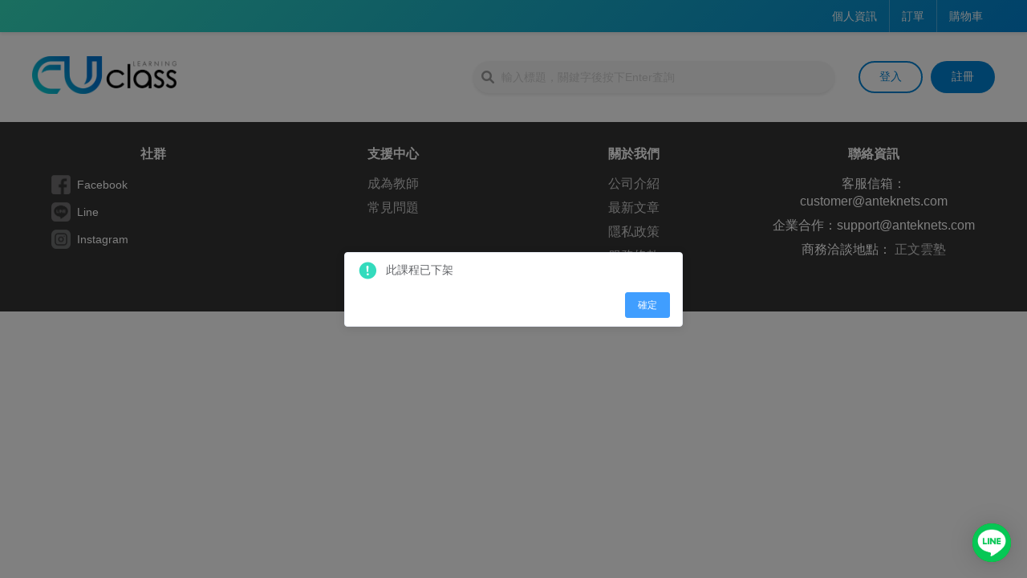

--- FILE ---
content_type: text/html
request_url: https://school.cuclass.com/index/detail?productId=1352&categoryId=359
body_size: 1135
content:
<!DOCTYPE html>
<html lang="">
  <head>
    <meta charset="utf-8">
    <meta http-equiv="X-UA-Compatible" content="IE=edge">
    <meta name="viewport" content="width=device-width,initial-scale=1.0">
      <meta http-equiv="Cross-Origin-Opener-Policy" content= "same-origin-allow-popups">
    <link rel="icon" href="/index/favicon.ico">
    <title>CUclass 知識商城 | 成就你的課程電商</title>
    <link rel="stylesheet" href="https://at.alicdn.com/t/font_2758111_9hehey1sgko.css">
    <link rel="stylesheet" href="/index/reset.css">

      <!-- Google tag (gtag.js) -->
      <script async src="https://www.googletagmanager.com/gtag/js?id=G-26RYGXBY7V"></script>
      <script>
          window.dataLayer = window.dataLayer || [];
          function gtag(){dataLayer.push(arguments);}
          gtag('js', new Date());
          gtag('config', 'G-26RYGXBY7V');
          window.dataLayer.push({
              'uid': localStorage.getItem("userId") //CuClass User ID
          })
      </script>

      <!-- Google Tag Manager -->
      <script>(function(w,d,s,l,i){w[l]=w[l]||[];w[l].push({'gtm.start':
              new Date().getTime(),event:'gtm.js'});var f=d.getElementsByTagName(s)[0],
          j=d.createElement(s),dl=l!='dataLayer'?'&l='+l:'';j.async=true;j.src=
          'https://www.googletagmanager.com/gtm.js?id='+i+dl;f.parentNode.insertBefore(j,f);
      })(window,document,'script','dataLayer','GTM-TB2SP9WZ');</script>
      <!-- End Google Tag Manager -->
  <script defer type="module" src="/index/static/js/app.js"></script><script defer src="/index/static/js/app-legacy.js" nomodule></script></head>
  <body>
    <noscript>
      <strong>We're sorry but CUclass 知識商城 | 成就你的課程電商 doesn't work properly without JavaScript enabled. Please enable it to continue.</strong>
    </noscript>
<!--    <noscript>-->
<!--        <iframe src="https://www.googletagmanager.com/ns.html?id=GTM-WS55FX3"-->
<!--                      height="0" width="0" style="display:none;visibility:hidden">-->

<!--        </iframe>-->
<!--    </noscript>-->
<!--    &lt;!&ndash; End Google Tag Manager (noscript) &ndash;&gt;-->
    <!-- Google Tag Manager (noscript) -->
    <noscript><iframe src="https://www.googletagmanager.com/ns.html?id=GTM-TB2SP9WZ"
                      height="0" width="0" style="display:none;visibility:hidden"></iframe></noscript>
    <!-- End Google Tag Manager (noscript) -->
    <div id="app"></div>
    <!-- built files will be auto injected -->
  </body>
</html>


--- FILE ---
content_type: text/css
request_url: https://at.alicdn.com/t/font_2758111_9hehey1sgko.css
body_size: 321
content:
@font-face {
  font-family: "iconfont"; /* Project id 2758111 */
  src: url('//at.alicdn.com/t/font_2758111_9hehey1sgko.woff2?t=1629441028764') format('woff2'),
       url('//at.alicdn.com/t/font_2758111_9hehey1sgko.woff?t=1629441028764') format('woff'),
       url('//at.alicdn.com/t/font_2758111_9hehey1sgko.ttf?t=1629441028764') format('truetype');
}

.iconfont {
  font-family: "iconfont" !important;
  font-size: 16px;
  font-style: normal;
  -webkit-font-smoothing: antialiased;
  -moz-osx-font-smoothing: grayscale;
}

.icon-DOWN:before {
  content: "\e617";
}

.icon-UP:before {
  content: "\e616";
}



--- FILE ---
content_type: text/css
request_url: https://school.cuclass.com/index/reset.css
body_size: 1096
content:
@import "/index/iconfont.css";

/* 清除内外边距 */
body, h1, h2, h3, h4, h5, h6, hr, p, blockquote,
dl, dt, dd, ul, ol, li,
pre,
fieldset, lengend, button, input, textarea,
th, td {
    margin: 0;
    padding: 0;
}

/* 设置默认字体 */
/*body,*/
/*button, input, select, textarea { !* for ie *!*/
/*    !*font: 12px/1 Tahoma, Helvetica, Arial, "宋体", sans-serif;*!*/
/*    font: 12px/1.3 Noto Sans TC, Roboto,sans-serif; !* 用 ascii 字元表示，使得在任何编码下都无问题 *!*/
/*    color: #333;*/
/*}*/


/*h1 { font-size: 18px; !* 18px / 12px = 1.5 *! }*/
/*h2 { font-size: 16px; }*/
/*h3 { font-size: 14px; }*/
/*h4, h5, h6 { font-size: 100%; }*/

/*address, cite, dfn, em, var, i{ font-style: normal; } !* 将斜体扶正 *!*/
/*code, kbd, pre, samp, tt { font-family: Roboto,Noto Sans TC, Courier, monospace; } !* 统一等宽字体 *!*/
/*small { font-size: 12px; } !* 小于 12px 的中文很难阅读，让 small 正常化 *!*/

/* 重置列表元素 */
ul, ol { list-style: none; }

/* 重置文本格式元素 */
a { text-decoration: none; color: #666;}


/* 重置表单元素 */
legend { color: #000; } /* for ie6 */
fieldset, img { border: none; }
button, input, select, textarea {
    font-size: 100%; /* 使得表单元素在 ie 下能继承字体大小 */
}

/* 重置表格元素 */
table {
    border-collapse: collapse;
    border-spacing: 0;
}

/* 重置 hr */
hr {
    border: none;
    height: 1px;
}
.clearFix::after{
	content:"";
	display: block;
	clear:both;
}
/* 让非ie浏览器默认也显示垂直滚动条，防止因滚动条引起的闪烁 */
html { overflow-y: scroll; }

a:link:hover{
    color : rgb(0,0,0) !important;
    /*color : rgb(255,190,0) !important;*/
    text-decoration: underline;
}

/* 清除浮动 */
.clearfix::after {
    display: block;
    height: 0;
    content: "";
    clear: both;
    visibility: hidden;
}
.el-message-box__status.el-icon-warning {
    color: #34DBBD !important;
}


--- FILE ---
content_type: text/css
request_url: https://school.cuclass.com/index/iconfont.css
body_size: 3152
content:
@font-face {
    font-family: icon-pc;
    src: url(../fonts//icon-pc.eot?59lb71);
    src: url(../fonts//icon-pc.eot?#iefix59lb71) format("embedded-opentype"),
      url(../fonts//icon-pc.woff?59lb71) format("woff"),
      url(../fonts//icon-pc.ttf?59lb71) format("truetype"),
      url(../fonts//icon-pc.svg?59lb71#icon-pc) format("svg");
    font-weight: 400;
    font-style: normal;
  }
  .sui-icon[class^="icon-pc-"],
  .sui-icon[class*=" icon-pc-"] {
    font-family: icon-pc;
    speak: none;
    font-style: normal;
    font-weight: 400;
    font-variant: normal;
    text-transform: none;
    line-height: 1;
    -webkit-font-smoothing: antialiased;
    -moz-osx-font-smoothing: grayscale;
  }
  .icon-pc-calendar:before {
    content: "\e60a";
  }
  .icon-pc-loading:before {
    content: "\e600";
  }
  .icon-pc-enter:before {
    content: "\e602";
  }
  .icon-pc-ww:before {
    content: "\c600";
  }
  .icon-pc-sound:before {
    content: "\c601";
  }
  .icon-pc-settings:before {
    content: "\c602";
  }
  .icon-pc-right:before {
    content: "\c603";
  }
  .icon-pc-right-circle:before {
    content: "\e601";
  }
  .icon-pc-refresh:before {
    content: "\c604";
  }
  .icon-pc-question-circle:before {
    content: "\c605";
  }
  .icon-pc-prev:before {
    content: "\c606";
  }
  .icon-pc-next:before {
    content: "\c607";
  }
  .icon-pc-list:before {
    content: "\c608";
  }
  .icon-pc-light:before {
    content: "\c609";
  }
  .icon-pc-info-circle:before {
    content: "\c60a";
  }
  .icon-pc-forbidden:before {
    content: "\c60b";
  }
  .icon-pc-error:before {
    content: "\c60c";
  }
  .icon-pc-error-circle:before {
    content: "\c60d";
  }
  .icon-pc-chevron-top:before {
    content: "\c60e";
  }
  .icon-pc-chevron-right:before {
    content: "\c60f";
  }
  .icon-pc-chevron-left:before {
    content: "\c610";
  }
  .icon-pc-chevron-bottom:before {
    content: "\c611";
  }
  .icon-pc-bell:before {
    content: "\c612";
  }
  .icon-pc-checkbox-checked:before {
    content: "\e607";
  }
  .icon-pc-checkbox-unchecked:before {
    content: "\e605";
  }
  .icon-pc-checkbox-halfchecked:before {
    content: "\e606";
  }
  .icon-pc-radio-checked:before {
    content: "\e604";
  }
  .icon-pc-radio-unchecked:before {
    content: "\e603";
  }
  .icon-pc-right-triangle-sign:before {
    content: "\e608";
  }
  .icon-pc-error-triangle-sign:before {
    content: "\e609";
  }
  .icon-pc-text:before {
    content: "\e60b";
  }
  .icon-pc-copy:before {
    content: "\e60c";
  }
  .icon-pc-bottom:before {
    content: "\e60d";
  }
  .icon-pc-top:before {
    content: "\e60e";
  }
  .icon-pc-picture:before {
    content: "\e60f";
  }
  .icon-pc-hot-area:before {
    content: "\e610";
  }
  .icon-pc-rotate:before {
    content: "\e611";
  }
  .icon-pc-chevron-right-circle-sign:before {
    content: "\e612";
  }
  .icon-pc-chevron-right-circle:before {
    content: "\e613";
  }
  .icon-pc-a:before {
    content: "\e614";
  }
  .icon-pc-plus-circle-sign:before {
    content: "\e615";
  }
  .icon-pc-plus-circle:before {
    content: "\e616";
  }
  .icon-pc-chevron-down-circle-sign:before {
    content: "\e617";
  }
  .icon-pc-chevron-down-circle:before {
    content: "\e618";
  }
  .icon-pc-arrow-up-circle-sign:before {
    content: "\e619";
  }
  .icon-pc-arrow-up-circle:before {
    content: "\e61a";
  }
  .icon-pc-arrow-down-circle-sign:before {
    content: "\e61b";
  }
  .icon-pc-arrow-down-circle:before {
    content: "\e61c";
  }
  .icon-pc-underline:before {
    content: "\e61d";
  }
  .icon-pc-italic:before {
    content: "\e61e";
  }
  .icon-pc-black:before {
    content: "\e61f";
  }
  .icon-pc-paint-bucket:before {
    content: "\e620";
  }
  .icon-pc-doc:before {
    content: "\e621";
  }
  .icon-pc-th:before {
    content: "\e622";
  }
  .icon-pc-hot-area-sign:before {
    content: "\e623";
  }
  .icon-pc-edit-circle:before {
    content: "\e624";
  }
  .icon-pc-undo:before {
    content: "\e625";
  }
  .icon-pc-redo:before {
    content: "\e626";
  }
  @font-face {
    font-family: icon-touch;
    src: url(../fonts//icon-touch.eot?-t7qwrr);
    src: url(../fonts//icon-touch.eot?#iefix-t7qwrr) format("embedded-opentype"),
      url(../fonts//icon-touch.woff?-t7qwrr) format("woff"),
      url(../fonts//icon-touch.ttf?-t7qwrr) format("truetype"),
      url(../fonts//icon-touch.svg?-t7qwrr#icon-touch) format("svg");
    font-weight: 400;
    font-style: normal;
  }
  .sui-icon[class^="icon-touch-"],
  .sui-icon[class*=" icon-touch-"] {
    font-family: icon-touch;
    speak: none;
    font-style: normal;
    font-weight: 400;
    font-variant: normal;
    text-transform: none;
    line-height: 1;
    -webkit-font-smoothing: antialiased;
    -moz-osx-font-smoothing: grayscale;
  }
  .icon-touch-ww:before {
    content: "\e600";
  }
  .icon-touch-ww-sign:before {
    content: "\e601";
  }
  .icon-touch-users2:before {
    content: "\e602";
  }
  .icon-touch-users2-sign:before {
    content: "\e603";
  }
  .icon-touch-users:before {
    content: "\e604";
  }
  .icon-touch-users-sign:before {
    content: "\e605";
  }
  .icon-touch-meeting:before {
    content: "\e606";
  }
  .icon-touch-meeting-sign:before {
    content: "\e607";
  }
  .icon-touch-user3:before {
    content: "\e608";
  }
  .icon-touch-user3-sign:before {
    content: "\e609";
  }
  .icon-touch-user2:before {
    content: "\e60a";
  }
  .icon-touch-user2-sign:before {
    content: "\e60b";
  }
  .icon-touch-user:before {
    content: "\e60c";
  }
  .icon-touch-user-sign:before {
    content: "\e60d";
  }
  .icon-touch-user-remove:before {
    content: "\e60e";
  }
  .icon-touch-user-remove-sign:before {
    content: "\e60f";
  }
  .icon-touch-user-info:before {
    content: "\e610";
  }
  .icon-touch-user-info-sign:before {
    content: "\e611";
  }
  .icon-touch-user-add:before {
    content: "\e612";
  }
  .icon-touch-user-add-sign:before {
    content: "\e613";
  }
  .icon-touch-todo:before {
    content: "\e614";
  }
  .icon-touch-todo-sign:before {
    content: "\e615";
  }
  .icon-touch-todo-add:before {
    content: "\e616";
  }
  .icon-touch-todo-add-sign:before {
    content: "\e617";
  }
  .icon-touch-sound:before {
    content: "\e618";
  }
  .icon-touch-sound-sign:before {
    content: "\e619";
  }
  .icon-touch-setting2:before {
    content: "\e61a";
  }
  .icon-touch-setting2-sign:before {
    content: "\e61b";
  }
  .icon-touch-setting:before {
    content: "\e61c";
  }
  .icon-touch-setting-sign:before {
    content: "\e61d";
  }
  .icon-touch-send2:before {
    content: "\e61e";
  }
  .icon-touch-send2-sign:before {
    content: "\e61f";
  }
  .icon-touch-send:before {
    content: "\e620";
  }
  .icon-touch-send-sign:before {
    content: "\e621";
  }
  .icon-touch-score:before {
    content: "\e622";
  }
  .icon-touch-score-sign:before {
    content: "\e623";
  }
  .icon-touch-save:before {
    content: "\e624";
  }
  .icon-touch-save-sign:before {
    content: "\e625";
  }
  .icon-touch-right:before {
    content: "\e626";
  }
  .icon-touch-right-rect:before {
    content: "\e627";
  }
  .icon-touch-right-rect-sign:before {
    content: "\e628";
  }
  .icon-touch-refresh:before {
    content: "\e629";
  }
  .icon-touch-port-circle:before {
    content: "\e62a";
  }
  .icon-touch-plus:before {
    content: "\e62b";
  }
  .icon-touch-plus-circle:before {
    content: "\e62c";
  }
  .icon-touch-plus-circle-sign:before {
    content: "\e62d";
  }
  .icon-touch-play:before {
    content: "\e62e";
  }
  .icon-touch-play-sign:before {
    content: "\e62f";
  }
  .icon-touch-phone:before {
    content: "\e630";
  }
  .icon-touch-noti-circle:before {
    content: "\e631";
  }
  .icon-touch-noti-circle-sign:before {
    content: "\e632";
  }
  .icon-touch-monitor:before {
    content: "\e633";
  }
  .icon-touch-monitor-sign:before {
    content: "\e634";
  }
  .icon-touch-minus:before {
    content: "\e635";
  }
  .icon-touch-minus-circle:before {
    content: "\e636";
  }
  .icon-touch-minus-circle-sign:before {
    content: "\e637";
  }
  .icon-touch-microphone:before {
    content: "\e638";
  }
  .icon-touch-microphone-sign:before {
    content: "\e639";
  }
  .icon-touch-medal:before {
    content: "\e63a";
  }
  .icon-touch-medal-sign:before {
    content: "\e63b";
  }
  .icon-touch-male:before {
    content: "\e63c";
  }
  .icon-touch-male-sign:before {
    content: "\e63d";
  }
  .icon-touch-magnifier:before {
    content: "\e63e";
  }
  .icon-touch-magnifier-sign:before {
    content: "\e63f";
  }
  .icon-touch-location:before {
    content: "\e640";
  }
  .icon-touch-location-sign:before {
    content: "\e641";
  }
  .icon-touch-list:before {
    content: "\e642";
  }
  .icon-touch-list-rect:before {
    content: "\e643";
  }
  .icon-touch-list-rect-sign:before {
    content: "\e644";
  }
  .icon-touch-linechart:before {
    content: "\e645";
  }
  .icon-touch-linechart-sign:before {
    content: "\e646";
  }
  .icon-touch-light:before {
    content: "\e647";
  }
  .icon-touch-light-sign:before {
    content: "\e648";
  }
  .icon-touch-left-rect:before {
    content: "\e649";
  }
  .icon-touch-left-rect-sign:before {
    content: "\e64a";
  }
  .icon-touch-key:before {
    content: "\e64b";
  }
  .icon-touch-key-sign:before {
    content: "\e64c";
  }
  .icon-touch-home:before {
    content: "\e64d";
  }
  .icon-touch-home-sign:before {
    content: "\e64e";
  }
  .icon-touch-garbage:before {
    content: "\e64f";
  }
  .icon-touch-garbage-sign:before {
    content: "\e650";
  }
  .icon-touch-four:before {
    content: "\e651";
  }
  .icon-touch-four-sign:before {
    content: "\e652";
  }
  .icon-touch-following:before {
    content: "\e653";
  }
  .icon-touch-following-sign:before {
    content: "\e654";
  }
  .icon-touch-folder:before {
    content: "\e655";
  }
  .icon-touch-folder-sign:before {
    content: "\e656";
  }
  .icon-touch-folder-right:before {
    content: "\e657";
  }
  .icon-touch-folder-right-sign:before {
    content: "\e658";
  }
  .icon-touch-femal:before {
    content: "\e659";
  }
  .icon-touch-femal-sign:before {
    content: "\e65a";
  }
  .icon-touch-face:before {
    content: "\e65b";
  }
  .icon-touch-face-sign:before {
    content: "\e65c";
  }
  .icon-touch-error:before {
    content: "\e65d";
  }
  .icon-touch-error-circle:before {
    content: "\e65e";
  }
  .icon-touch-error-circle-sign:before {
    content: "\e65f";
  }
  .icon-touch-email2:before {
    content: "\e660";
  }
  .icon-touch-email2-sign:before {
    content: "\e661";
  }
  .icon-touch-email:before {
    content: "\e662";
  }
  .icon-touch-email-sign:before {
    content: "\e663";
  }
  .icon-touch-ellipsis:before {
    content: "\e664";
  }
  .icon-touch-edit:before {
    content: "\e665";
  }
  .icon-touch-edit-sign:before {
    content: "\e666";
  }
  .icon-touch-edit-rect:before {
    content: "\e667";
  }
  .icon-touch-edit-rect-sign:before {
    content: "\e668";
  }
  .icon-touch-earphone:before {
    content: "\e669";
  }
  .icon-touch-earphone-sing:before {
    content: "\e66a";
  }
  .icon-touch-double-angle-right:before {
    content: "\e66b";
  }
  .icon-touch-double-angle-left:before {
    content: "\e66c";
  }
  .icon-touch-desk:before {
    content: "\e66d";
  }
  .icon-touch-date:before {
    content: "\e66e";
  }
  .icon-touch-date-sign:before {
    content: "\e66f";
  }
  .icon-touch-cut:before {
    content: "\e670";
  }
  .icon-touch-complete:before {
    content: "\e671";
  }
  .icon-touch-complete-underline:before {
    content: "\e672";
  }
  .icon-touch-complete-underline-sign:before {
    content: "\e673";
  }
  .icon-touch-complete-sign:before {
    content: "\e674";
  }
  .icon-touch-clock2:before {
    content: "\e675";
  }
  .icon-touch-clock2-sign:before {
    content: "\e676";
  }
  .icon-touch-clock:before {
    content: "\e677";
  }
  .icon-touch-clock-sign:before {
    content: "\e678";
  }
  .icon-touch-circle:before {
    content: "\e679";
  }
  .icon-touch-chevron-up:before {
    content: "\e67a";
  }
  .icon-touch-chevron-left:before {
    content: "\e67b";
  }
  .icon-touch-chevron-down:before {
    content: "\e67c";
  }
  .icon-touch-chat2:before {
    content: "\e67d";
  }
  .icon-touch-chat2-sign:before {
    content: "\e67e";
  }
  .icon-touch-chat:before {
    content: "\e67f";
  }
  .icon-touch-chat-sign:before {
    content: "\e680";
  }
  .icon-touch-chair:before {
    content: "\e681";
  }
  .icon-touch-chair-sign:before {
    content: "\e682";
  }
  .icon-touch-caret-up:before {
    content: "\e683";
  }
  .icon-touch-caret-left:before {
    content: "\e684";
  }
  .icon-touch-camera:before {
    content: "\e685";
  }
  .icon-touch-camera-sign:before {
    content: "\e686";
  }
  .icon-touch-briefcase:before {
    content: "\e687";
  }
  .icon-touch-briefcase-sign:before {
    content: "\e688";
  }
  .icon-touch-break:before {
    content: "\e689";
  }
  .icon-touch-break-sign:before {
    content: "\e68a";
  }
  .icon-touch-bell:before {
    content: "\e68b";
  }
  .icon-touch-bell-sign:before {
    content: "\e68c";
  }
  .icon-touch-association2:before {
    content: "\e68d";
  }
  .icon-touch-association2-sign:before {
    content: "\e68e";
  }
  .icon-touch-association:before {
    content: "\e68f";
  }
  .icon-touch-association-sign:before {
    content: "\e690";
  }
  .icon-touch-arrow-up-left:before {
    content: "\e691";
  }
  .icon-touch-arrow-up-circle:before {
    content: "\e692";
  }
  .icon-touch-arrow-left:before {
    content: "\e693";
  }
  .icon-touch-arrow-down-circle:before {
    content: "\e694";
  }
  .icon-touch-arrow-bottom-right:before {
    content: "\e695";
  }
  .icon-touch-answer:before {
    content: "\e696";
  }
  .icon-touch-answer-sign:before {
    content: "\e697";
  }
  @font-face {
    font-family: icon-tb;
    src: url(../fonts//icon-tb.eot?59lb71);
    src: url(../fonts//icon-tb.eot?#iefix59lb71) format("embedded-opentype"),
      url(../fonts//icon-tb.woff?59lb71) format("woff"),
      url(../fonts//icon-tb.ttf?59lb71) format("truetype"),
      url(../fonts//icon-tb.svg?59lb71#icon-tb) format("svg");
    font-weight: 400;
    font-style: normal;
  }
  .sui-icon[class^="icon-tb-"],
  .sui-icon[class*=" icon-tb-"] {
    font-family: icon-tb;
    speak: none;
    font-style: normal;
    font-weight: 400;
    font-variant: normal;
    text-transform: none;
    line-height: 1;
    -webkit-font-smoothing: antialiased;
    -moz-osx-font-smoothing: grayscale;
  }
  .icon-tb-appreciate:before {
    content: "\e644";
  }
  .icon-tb-check:before {
    content: "\e645";
  }
  .icon-tb-close:before {
    content: "\e646";
  }
  .icon-tb-edit:before {
    content: "\e649";
  }
  .icon-tb-emoji:before {
    content: "\e64a";
  }
  .icon-tb-favorfill:before {
    content: "\e64b";
  }
  .icon-tb-favor:before {
    content: "\e64c";
  }
  .icon-tb-loading:before {
    content: "\e64f";
  }
  .icon-tb-locationfill:before {
    content: "\e650";
  }
  .icon-tb-location:before {
    content: "\e651";
  }
  .icon-tb-phone:before {
    content: "\e652";
  }
  .icon-tb-roundcheckfill:before {
    content: "\e656";
  }
  .icon-tb-roundcheck:before {
    content: "\e657";
  }
  .icon-tb-roundclosefill:before {
    content: "\e658";
  }
  .icon-tb-roundclose:before {
    content: "\e659";
  }
  .icon-tb-roundrightfill:before {
    content: "\e65a";
  }
  .icon-tb-roundright:before {
    content: "\e65b";
  }
  .icon-tb-search:before {
    content: "\e65c";
  }
  .icon-tb-taxi:before {
    content: "\e65d";
  }
  .icon-tb-timefill:before {
    content: "\e65e";
  }
  .icon-tb-time:before {
    content: "\e65f";
  }
  .icon-tb-unfold:before {
    content: "\e661";
  }
  .icon-tb-warnfill:before {
    content: "\e662";
  }
  .icon-tb-warn:before {
    content: "\e663";
  }
  .icon-tb-camerafill:before {
    content: "\e664";
  }
  .icon-tb-camera:before {
    content: "\e665";
  }
  .icon-tb-commentfill:before {
    content: "\e666";
  }
  .icon-tb-comment:before {
    content: "\e667";
  }
  .icon-tb-likefill:before {
    content: "\e668";
  }
  .icon-tb-like:before {
    content: "\e669";
  }
  .icon-tb-notificationfill:before {
    content: "\e66a";
  }
  .icon-tb-notification:before {
    content: "\e66b";
  }
  .icon-tb-order:before {
    content: "\e66c";
  }
  .icon-tb-samefill:before {
    content: "\e66d";
  }
  .icon-tb-same:before {
    content: "\e66e";
  }
  .icon-tb-tagfill:before {
    content: "\e66f";
  }
  .icon-tb-tag:before {
    content: "\e670";
  }
  .icon-tb-deliver:before {
    content: "\e671";
  }
  .icon-tb-evaluate:before {
    content: "\e672";
  }
  .icon-tb-pay:before {
    content: "\e673";
  }
  .icon-tb-send:before {
    content: "\e675";
  }
  .icon-tb-shop:before {
    content: "\e676";
  }
  .icon-tb-ticket:before {
    content: "\e677";
  }
  .icon-tb-wang:before {
    content: "\e678";
  }
  .icon-tb-back:before {
    content: "\e679";
  }
  .icon-tb-cascades:before {
    content: "\e67c";
  }
  .icon-tb-discover:before {
    content: "\e67e";
  }
  .icon-tb-list:before {
    content: "\e682";
  }
  .icon-tb-more:before {
    content: "\e684";
  }
  .icon-tb-myfill:before {
    content: "\e685";
  }
  .icon-tb-my:before {
    content: "\e686";
  }
  .icon-tb-scan:before {
    content: "\e689";
  }
  .icon-tb-settings:before {
    content: "\e68a";
  }
  .icon-tb-share:before {
    content: "\e68b";
  }
  .icon-tb-sort:before {
    content: "\e68c";
  }
  .icon-tb-wefill:before {
    content: "\e68d";
  }
  .icon-tb-we:before {
    content: "\e68e";
  }
  .icon-tb-questionfill:before {
    content: "\e690";
  }
  .icon-tb-question:before {
    content: "\e691";
  }
  .icon-tb-shopfill:before {
    content: "\e697";
  }
  .icon-tb-form:before {
    content: "\e699";
  }
  .icon-tb-wangfill:before {
    content: "\e69a";
  }
  .icon-tb-pic:before {
    content: "\e69b";
  }
  .icon-tb-filter:before {
    content: "\e69c";
  }
  .icon-tb-footprint:before {
    content: "\e69d";
  }
  .icon-tb-top:before {
    content: "\e69e";
  }
  .icon-tb-pulldown:before {
    content: "\e69f";
  }
  .icon-tb-pullup:before {
    content: "\e6a0";
  }
  .icon-tb-right:before {
    content: "\e6a3";
  }
  .icon-tb-refresh:before {
    content: "\e6a4";
  }
  .icon-tb-moreandroid:before {
    content: "\e6a5";
  }
  .icon-tb-deletefill:before {
    content: "\e6a6";
  }
  .icon-tb-refund:before {
    content: "\e6ac";
  }
  .icon-tb-cart:before {
    content: "\e6af";
  }
  .icon-tb-qrcode:before {
    content: "\e6b0";
  }
  .icon-tb-remind:before {
    content: "\e6b2";
  }
  .icon-tb-delete:before {
    content: "\e6b4";
  }
  .icon-tb-profile:before {
    content: "\e6b7";
  }
  .icon-tb-home:before {
    content: "\e6b8";
  }
  .icon-tb-cartfill:before {
    content: "\e6b9";
  }
  .icon-tb-discoverfill:before {
    content: "\e6ba";
  }
  .icon-tb-homefill:before {
    content: "\e6bb";
  }
  .icon-tb-message:before {
    content: "\e6bc";
  }
  .icon-tb-addressbook:before {
    content: "\e6bd";
  }
  .icon-tb-link:before {
    content: "\e6bf";
  }
  .icon-tb-lock:before {
    content: "\e6c0";
  }
  .icon-tb-unlock:before {
    content: "\e6c2";
  }
  .icon-tb-vip:before {
    content: "\e6c3";
  }
  .icon-tb-weibo:before {
    content: "\e6c4";
  }
  .icon-tb-activity:before {
    content: "\e6c5";
  }
  .icon-tb-big:before {
    content: "\e6c7";
  }
  .icon-tb-friendaddfill:before {
    content: "\e6c9";
  }
  .icon-tb-friendadd:before {
    content: "\e6ca";
  }
  .icon-tb-friendfamous:before {
    content: "\e6cb";
  }
  .icon-tb-friend:before {
    content: "\e6cc";
  }
  .icon-tb-goods:before {
    content: "\e6cd";
  }
  .icon-tb-selection:before {
    content: "\e6ce";
  }
  .icon-tb-tmall:before {
    content: "\e6cf";
  }
  .icon-tb-attention:before {
    content: "\e6d0";
  }
  .icon-tb-explore:before {
    content: "\e6d2";
  }
  .icon-tb-present:before {
    content: "\e6d3";
  }
  .icon-tb-squarecheckfill:before {
    content: "\e6d4";
  }
  .icon-tb-square:before {
    content: "\e6d5";
  }
  .icon-tb-squarecheck:before {
    content: "\e6d6";
  }
  .icon-tb-round:before {
    content: "\e6d7";
  }
  .icon-tb-roundaddfill:before {
    content: "\e6d8";
  }
  .icon-tb-roundadd:before {
    content: "\e6d9";
  }
  .icon-tb-add:before {
    content: "\e6da";
  }
  .icon-tb-notificationforbidfill:before {
    content: "\e6db";
  }
  .icon-tb-attentionfill:before {
    content: "\e6dc";
  }
  .icon-tb-explorefill:before {
    content: "\e6dd";
  }
  .icon-tb-fold:before {
    content: "\e6de";
  }
  .icon-tb-game:before {
    content: "\e6df";
  }
  .icon-tb-redpacket:before {
    content: "\e6e0";
  }
  .icon-tb-selectionfill:before {
    content: "\e6e1";
  }
  .icon-tb-similar:before {
    content: "\e6e2";
  }
  .icon-tb-appreciatefill:before {
    content: "\e6e3";
  }
  .icon-tb-infofill:before {
    content: "\e6e4";
  }
  .icon-tb-info:before {
    content: "\e6e5";
  }
  .icon-tb-barcode:before {
    content: "\e6e6";
  }
  .icon-tb-tao:before {
    content: "\e6e8";
  }
  .icon-tb-mobiletao:before {
    content: "\e6e9";
  }